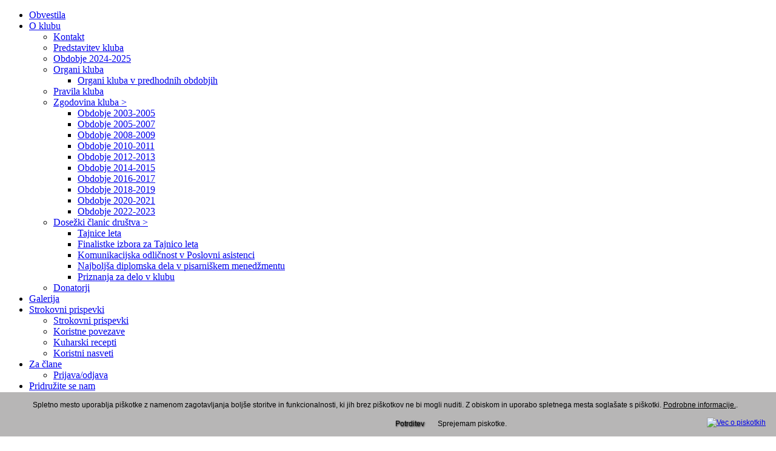

--- FILE ---
content_type: text/html; charset=utf-8
request_url: https://www.klub-tajnic-mb.si/strokovni-prispevki/recepti
body_size: 42107
content:
<!DOCTYPE html>
<html dir="ltr" lang="sl-si">
<head>
  <!-- Google tag (gtag.js) -->
<script async src="https://www.googletagmanager.com/gtag/js?id=G-E8EWNC6WML"></script>
<script>
  window.dataLayer = window.dataLayer || [];
  function gtag(){dataLayer.push(arguments);}
  gtag('js', new Date());

  gtag('config', 'G-E8EWNC6WML');
</script>
  
    <base href="https://www.klub-tajnic-mb.si/strokovni-prispevki/recepti" />
	<meta http-equiv="content-type" content="text/html; charset=utf-8" />
	<meta name="keywords" content="Strokovni klub poslovnih sekretark in tajnic Maribor" />
	<meta name="author" content="Super User" />
	<meta name="description" content="Strokovni klub poslovnih sekretark in tajnic Maribor" />
	<meta name="generator" content="Joomla! - Open Source Content Management" />
	<title>Kuharski recepti</title>
	<link href="/templates/klub_tajnic_mb3/favicon.ico" rel="shortcut icon" type="image/vnd.microsoft.icon" />
	<link href="https://www.klub-tajnic-mb.si/component/search/?Itemid=170&amp;format=opensearch" rel="search" title="Iskanje Strokovni klub poslovnih sekretark in tajnic Maribor" type="application/opensearchdescription+xml" />
	<link href="/plugins/system/jcemediabox/css/jcemediabox.min.css?bd5fa931fc61dabd341f2a70f2f5159f" rel="stylesheet" type="text/css" />
	<style type="text/css">

 .cloaked_email span:before { content: attr(data-ep-abda7); } .cloaked_email span:after { content: attr(data-ep-bed88); } 

	</style>
	<script type="application/json" class="joomla-script-options new">{"csrf.token":"b1be00ab6efc1b2210c2ade88eb4ffca","system.paths":{"root":"","base":""}}</script>
	<script src="/media/jui/js/jquery.min.js?db2946f3c3b9238430fb6c265a385a90" type="text/javascript"></script>
	<script src="/media/jui/js/jquery-noconflict.js?db2946f3c3b9238430fb6c265a385a90" type="text/javascript"></script>
	<script src="/media/jui/js/jquery-migrate.min.js?db2946f3c3b9238430fb6c265a385a90" type="text/javascript"></script>
	<script src="/plugins/system/jcemediabox/js/jcemediabox.min.js?921232c6666cfda2efb7aeec0125543f" type="text/javascript"></script>
	<script src="/media/system/js/mootools-core.js?db2946f3c3b9238430fb6c265a385a90" type="text/javascript"></script>
	<script src="/media/system/js/core.js?db2946f3c3b9238430fb6c265a385a90" type="text/javascript"></script>
	<script src="/media/system/js/mootools-more.js?db2946f3c3b9238430fb6c265a385a90" type="text/javascript"></script>
	<script type="text/javascript">
jQuery(document).ready(function(){WFMediaBox.init({"base":"\/","theme":"standard","mediafallback":0,"mediaselector":"audio,video","width":"","height":"","lightbox":0,"shadowbox":0,"icons":1,"overlay":1,"overlay_opacity":0.8000000000000000444089209850062616169452667236328125,"overlay_color":"#000000","transition_speed":500,"close":2,"scrolling":"fixed","labels":{"close":"Close","next":"Next","previous":"Previous","cancel":"Cancel","numbers":"{{numbers}}","numbers_count":"{{current}} of {{total}}"}});});
 var emailProtector=emailProtector||{};emailProtector.addCloakedMailto=function(g,l){var h=document.querySelectorAll("."+g);for(i=0;i<h.length;i++){var b=h[i],k=b.getElementsByTagName("span"),e="",c="";b.className=b.className.replace(" "+g,"");for(var f=0;f<k.length;f++)for(var d=k[f].attributes,a=0;a<d.length;a++)0===d[a].nodeName.toLowerCase().indexOf("data-ep-abda7")&&(e+=d[a].value),0===d[a].nodeName.toLowerCase().indexOf("data-ep-bed88")&&(c=d[a].value+c);if(!c)break;b.innerHTML=e+c;if(!l)break;b.parentNode.href="mailto:"+e+c}}; 

	</script>

    <link rel="stylesheet" href="/templates/system/css/system.css" />
    <link rel="stylesheet" href="/templates/system/css/general.css" />

    <!-- Created by Artisteer v4.1.0.59861 -->
    
    
    <meta name="viewport" content="initial-scale = 1.0, maximum-scale = 1.0, user-scalable = no, width = device-width">

    <!--[if lt IE 9]><script src="https://html5shiv.googlecode.com/svn/trunk/html5.js"></script><![endif]-->
    <link rel="stylesheet" href="/templates/klub_tajnic_mb3/css/template.css" media="screen">
    <!--[if lte IE 7]><link rel="stylesheet" href="/templates/klub_tajnic_mb3/css/template.ie7.css" media="screen" /><![endif]-->
    <link rel="stylesheet" href="/templates/klub_tajnic_mb3/css/template.responsive.css" media="all">


    <script>if ('undefined' != typeof jQuery) document._artxJQueryBackup = jQuery;</script>
    <script src="/templates/klub_tajnic_mb3/jquery.js"></script>
    <script>jQuery.noConflict();</script>

    <script src="/templates/klub_tajnic_mb3/script.js"></script>
        <script>if (document._artxJQueryBackup) jQuery = document._artxJQueryBackup;</script>
    <script src="/templates/klub_tajnic_mb3/script.responsive.js"></script>

  
<style type="text/css">
                div#cookieMessageContainer{
                    font: 12px/16px Arial,Verdana,Helvetica,sans-serif;
					position:fixed;
                    z-index:999999;
                    bottom:0;
					right:0;
                    margin:0 auto;
					padding: 5px;
                }
                #cookieMessageText p,.accept{font: 12px/16px Helvetica,Arial,Verdana,sans-serif;margin:0;padding:0 0 6px;text-align:center;vertical-align:middle}
				.accept label{vertical-align:middle}
				#cookieMessageContainer table,#cookieMessageContainer tr,#cookieMessageContainer td{margin:0;padding:0;vertical-align:middle;border:0;background:none}
                #cookieMessageAgreementForm{margin:0 0 0 10px}
                #cookieMessageInformationIcon{margin:0 10px 0 0;height:29px}
                #continue_button{vertical-align:middle;cursor:pointer;margin:0 0 0 10px}
                #info_icon{vertical-align:middle;margin:5px 0 0}
                #buttonbarContainer{height:29px;margin:0 0 -10px}
				input#AcceptCookies{margin:0 10px;vertical-align:middle}
				#cookieMessageContainer .cookie_button{background: url(https://www.klub-tajnic-mb.si/plugins/system/EUCookieDirectiveLite/EUCookieDirectiveLite/images/continue_button.png);text-shadow: #000 0.1em 0.1em 0.2em; color: #000; padding: 5px 12px;height: 14px;float: right;}
				.accept {float: right;padding: 5px 6px 4px 10px;}
            </style>
</head>
<body>

<div id="art-main">
<header class="art-header">

    <div class="art-shapes">
<div class="art-object1345651142" data-left="64.92%"></div>
<div class="art-object1216720866" data-left="25.73%"></div>

            </div>

<div class="art-positioncontrol art-positioncontrol-263055655" id="header3" data-left="100%">
</div>



<nav class="art-nav">
    
<ul class="art-hmenu"><li class="item-101"><a href="/">Obvestila</a></li><li class="item-102 deeper parent"><a href="/o-klubu">O klubu</a><ul><li class="item-151"><a href="/o-klubu/kontakt">Kontakt</a></li><li class="item-147"><a href="/o-klubu/predstavitev-kluba">Predstavitev kluba</a></li><li class="item-280"><a href="/o-klubu/obdobje-2024-2025">Obdobje 2024-2025</a></li><li class="item-148 deeper parent"><a href="/o-klubu/organi-kluba">Organi kluba</a><ul><li class="item-158"><a href="/o-klubu/organi-kluba/organi-kluba-v-predhodnih-obdobjih">Organi kluba v predhodnih obdobjih</a></li></ul></li><li class="item-149"><a href="/images/dokumenti/Pravila_kluba.pdf" target="_blank">Pravila kluba</a></li><li class="item-152 deeper parent"><a href="/o-klubu/zgodovina-kluba">Zgodovina kluba &gt;</a><ul><li class="item-153"><a href="/o-klubu/zgodovina-kluba/obdobje-2003-2005">Obdobje 2003-2005</a></li><li class="item-154"><a href="/o-klubu/zgodovina-kluba/obdobje-2005-2007">Obdobje 2005-2007</a></li><li class="item-155"><a href="/o-klubu/zgodovina-kluba/obdobje-2007-2009">Obdobje 2008-2009</a></li><li class="item-156"><a href="/o-klubu/zgodovina-kluba/obdobje-2009-2012">Obdobje 2010-2011</a></li><li class="item-157"><a href="/o-klubu/zgodovina-kluba/obdobje-2012-2014">Obdobje 2012-2013</a></li><li class="item-196"><a href="/o-klubu/zgodovina-kluba/obdobje-2014-2016">Obdobje 2014-2015</a></li><li class="item-257"><a href="/o-klubu/zgodovina-kluba/obdobje-2016-2018">Obdobje 2016-2017</a></li><li class="item-272"><a href="/o-klubu/zgodovina-kluba/obdobje-2018-2020">Obdobje 2018-2019</a></li><li class="item-279"><a href="/o-klubu/zgodovina-kluba/obdobje-2020-2022">Obdobje 2020-2021</a></li><li class="item-278"><a href="/o-klubu/zgodovina-kluba/obdobje-2022-2024">Obdobje 2022-2023</a></li></ul></li><li class="item-159 deeper parent"><a href="/o-klubu/dosezki-clanic-drustva">Dosežki članic društva &gt;</a><ul><li class="item-160"><a href="/o-klubu/dosezki-clanic-drustva/tajnice-leta">Tajnice leta</a></li><li class="item-177"><a href="/o-klubu/dosezki-clanic-drustva/finalistke-izbora-za-tajnico-leta">Finalistke izbora za Tajnico leta</a></li><li class="item-178"><a href="/o-klubu/dosezki-clanic-drustva/komunikacijska-odlicnost-v-poslovni-asistenci">Komunikacijska odličnost v Poslovni asistenci</a></li><li class="item-179"><a href="/o-klubu/dosezki-clanic-drustva/najboljsa-diplomska-dela-v-pisarniskem-menedzmentu">Najboljša diplomska dela v pisarniškem menedžmentu</a></li><li class="item-175"><a href="/o-klubu/dosezki-clanic-drustva/priznanja-za-delo-v-klubu">Priznanja za delo v klubu</a></li></ul></li><li class="item-150"><a href="/o-klubu/donatorji">Donatorji</a></li></ul></li><li class="item-103"><a href="/galerija">Galerija</a></li><li class="item-104 active deeper parent"><a class=" active" href="/strokovni-prispevki">Strokovni prispevki</a><ul><li class="item-172"><a href="/strokovni-prispevki/strokovni-prispevki">Strokovni prispevki</a></li><li class="item-105"><a href="/strokovni-prispevki/povezave">Koristne povezave</a></li><li class="item-170 current active"><a class=" active" href="/strokovni-prispevki/recepti">Kuharski recepti</a></li><li class="item-176"><a href="/strokovni-prispevki/koristni-nasveti">Koristni nasveti</a></li></ul></li><li class="item-166 deeper parent"><a href="/za-clane">Za člane</a><ul><li class="item-167"><a href="/za-clane/prijava">Prijava/odjava</a></li></ul></li><li class="item-146"><a href="/pridruzite-se-nam">Pridružite se nam</a></li></ul> 
    </nav>

                    
</header>
<div class="art-sheet clearfix">
            <div class="art-layout-wrapper">
                <div class="art-content-layout">
                    <div class="art-content-layout-row">
                                                <div class="art-layout-cell art-content">
<article class="art-post art-messages"><div class="art-postcontent clearfix"><div id="system-message-container">
	</div>
</div></article><div class="item-page"><article class="art-post"><h2 class="art-postheader">Kuharski recepti</h2><div class="art-postcontent clearfix"><div class="art-article"><p>Tukaj so zbrani recepti naših članic. Če imate še kak dober recept ali koristen nasvet, ga pošljite in ga bomo objavili.</p> </div></div></article></div><div class="art-content-layout"><div class="art-content-layout-row"><div class="art-layout-cell" style="width: 100%;">
<table class="easyfolderlisting" style="width:100%; border-collapse:separate; border-spacing:1px; background-color:#cdcdcd; text-align:left;">
	<tr style="background-color:#e6eeee;">
		<th style="border: 1px solid #FFFFFF; padding: 4px;">Ime datoteke</th>
				<th style="border: 1px solid #FFFFFF; padding: 4px;">Velikost</th>
						<th style="border: 1px solid #FFFFFF; padding: 4px;">Datum</th>
			</tr>
		<tr style="background-color:#f0f0f6;">
		<td style="padding:1px;">
		<img src="https://www.klub-tajnic-mb.si/media/mod_easyfolderlisting/icons/page_white_word.png" alt="A Microsoft Word file" /> <a target="_blank" href="https://www.klub-tajnic-mb.si/images/kuharski_recepti/Belokranjska_pogaca.doc">Belokranjska_pogaca</a>		</td>
				<td style="padding:1px;">475.5 KB</td>
				<td style="padding:1px;">2014-02-26</td>
			</tr>
		<tr style="background-color:#ffffff;">
		<td style="padding:1px;">
		<img src="https://www.klub-tajnic-mb.si/media/mod_easyfolderlisting/icons/page_white_word.png" alt="A Microsoft Word file" /> <a target="_blank" href="https://www.klub-tajnic-mb.si/images/kuharski_recepti/Biskvit_za_rulado_ali_torto.docx">Biskvit_za_rulado_ali_torto</a>		</td>
				<td style="padding:1px;">12.86 KB</td>
				<td style="padding:1px;">2014-02-26</td>
			</tr>
		<tr style="background-color:#f0f0f6;">
		<td style="padding:1px;">
		<img src="https://www.klub-tajnic-mb.si/media/mod_easyfolderlisting/icons/page_white_word.png" alt="A Microsoft Word file" /> <a target="_blank" href="https://www.klub-tajnic-mb.si/images/kuharski_recepti/Bograc.doc">Bograc</a>		</td>
				<td style="padding:1px;">22.5 KB</td>
				<td style="padding:1px;">2014-02-26</td>
			</tr>
		<tr style="background-color:#ffffff;">
		<td style="padding:1px;">
		<img src="https://www.klub-tajnic-mb.si/media/mod_easyfolderlisting/icons/page_white_word.png" alt="A Microsoft Word file" /> <a target="_blank" href="https://www.klub-tajnic-mb.si/images/kuharski_recepti/Crna_torta.doc">Crna_torta</a>		</td>
				<td style="padding:1px;">100.5 KB</td>
				<td style="padding:1px;">2014-02-26</td>
			</tr>
		<tr style="background-color:#f0f0f6;">
		<td style="padding:1px;">
		<img src="https://www.klub-tajnic-mb.si/media/mod_easyfolderlisting/icons/page_white_word.png" alt="A Microsoft Word file" /> <a target="_blank" href="https://www.klub-tajnic-mb.si/images/kuharski_recepti/Dunajski_valovi.docx">Dunajski_valovi</a>		</td>
				<td style="padding:1px;">14.62 KB</td>
				<td style="padding:1px;">2014-02-26</td>
			</tr>
		<tr style="background-color:#ffffff;">
		<td style="padding:1px;">
		<img src="https://www.klub-tajnic-mb.si/media/mod_easyfolderlisting/icons/page_white_word.png" alt="A Microsoft Word file" /> <a target="_blank" href="https://www.klub-tajnic-mb.si/images/kuharski_recepti/Gurmanski_piscanec.doc">Gurmanski_piscanec</a>		</td>
				<td style="padding:1px;">24 KB</td>
				<td style="padding:1px;">2014-02-26</td>
			</tr>
		<tr style="background-color:#f0f0f6;">
		<td style="padding:1px;">
		<img src="https://www.klub-tajnic-mb.si/media/mod_easyfolderlisting/icons/page_white_word.png" alt="A Microsoft Word file" /> <a target="_blank" href="https://www.klub-tajnic-mb.si/images/kuharski_recepti/Jagnjecji_golaz_s_kislim_zeljem.doc">Jagnjecji_golaz_s_kislim_zeljem</a>		</td>
				<td style="padding:1px;">52.5 KB</td>
				<td style="padding:1px;">2014-02-26</td>
			</tr>
		<tr style="background-color:#ffffff;">
		<td style="padding:1px;">
		<img src="https://www.klub-tajnic-mb.si/media/mod_easyfolderlisting/icons/page_white_word.png" alt="A Microsoft Word file" /> <a target="_blank" href="https://www.klub-tajnic-mb.si/images/kuharski_recepti/KOKOSOVI_HLEBCKI.doc">KOKOSOVI_HLEBCKI</a>		</td>
				<td style="padding:1px;">19 KB</td>
				<td style="padding:1px;">2014-02-26</td>
			</tr>
		<tr style="background-color:#f0f0f6;">
		<td style="padding:1px;">
		<img src="https://www.klub-tajnic-mb.si/media/mod_easyfolderlisting/icons/page_white_word.png" alt="A Microsoft Word file" /> <a target="_blank" href="https://www.klub-tajnic-mb.si/images/kuharski_recepti/KORENCKOVA_TORTA.doc">KORENCKOVA_TORTA</a>		</td>
				<td style="padding:1px;">63 KB</td>
				<td style="padding:1px;">2014-02-26</td>
			</tr>
		<tr style="background-color:#ffffff;">
		<td style="padding:1px;">
		<img src="https://www.klub-tajnic-mb.si/media/mod_easyfolderlisting/icons/page_white_acrobat.png" alt="An Adobe Acrobat file" /> <a target="_blank" href="https://www.klub-tajnic-mb.si/images/kuharski_recepti/Kuhinja_zdravega_sodelovanja.pdf">Kuhinja_zdravega_sodelovanja</a>		</td>
				<td style="padding:1px;">2.77 MB</td>
				<td style="padding:1px;">2014-02-26</td>
			</tr>
		<tr style="background-color:#f0f0f6;">
		<td style="padding:1px;">
		<img src="https://www.klub-tajnic-mb.si/media/mod_easyfolderlisting/icons/page_white_acrobat.png" alt="An Adobe Acrobat file" /> <a target="_blank" href="https://www.klub-tajnic-mb.si/images/kuharski_recepti/Lekova-knjiga-receptov-60-letnica-izdaja-v-2007.pdf">Lekova-knjiga-receptov-60-letnica-izdaja-v-2007</a>		</td>
				<td style="padding:1px;">3.05 MB</td>
				<td style="padding:1px;">2014-02-26</td>
			</tr>
		<tr style="background-color:#ffffff;">
		<td style="padding:1px;">
		<img src="https://www.klub-tajnic-mb.si/media/mod_easyfolderlisting/icons/page_white_word.png" alt="A Microsoft Word file" /> <a target="_blank" href="https://www.klub-tajnic-mb.si/images/kuharski_recepti/MUNCH_MALOW_KOCKE.doc">MUNCH_MALOW_KOCKE</a>		</td>
				<td style="padding:1px;">19.5 KB</td>
				<td style="padding:1px;">2014-02-26</td>
			</tr>
		<tr style="background-color:#f0f0f6;">
		<td style="padding:1px;">
		<img src="https://www.klub-tajnic-mb.si/media/mod_easyfolderlisting/icons/page_white_word.png" alt="A Microsoft Word file" /> <a target="_blank" href="https://www.klub-tajnic-mb.si/images/kuharski_recepti/Marmelada_za_ODPORNOST.doc">Marmelada_za_ODPORNOST</a>		</td>
				<td style="padding:1px;">21.5 KB</td>
				<td style="padding:1px;">2014-02-26</td>
			</tr>
		<tr style="background-color:#ffffff;">
		<td style="padding:1px;">
		<img src="https://www.klub-tajnic-mb.si/media/mod_easyfolderlisting/icons/page_white_acrobat.png" alt="An Adobe Acrobat file" /> <a target="_blank" href="https://www.klub-tajnic-mb.si/images/kuharski_recepti/Marmelada_za_odpornost.pdf">Marmelada_za_odpornost</a>		</td>
				<td style="padding:1px;">34.22 KB</td>
				<td style="padding:1px;">2014-02-26</td>
			</tr>
		<tr style="background-color:#f0f0f6;">
		<td style="padding:1px;">
		<img src="https://www.klub-tajnic-mb.si/media/mod_easyfolderlisting/icons/page_white_word.png" alt="A Microsoft Word file" /> <a target="_blank" href="https://www.klub-tajnic-mb.si/images/kuharski_recepti/Martinova_pojedina.doc">Martinova_pojedina</a>		</td>
				<td style="padding:1px;">28 KB</td>
				<td style="padding:1px;">2014-02-26</td>
			</tr>
		<tr style="background-color:#ffffff;">
		<td style="padding:1px;">
		<img src="https://www.klub-tajnic-mb.si/media/mod_easyfolderlisting/icons/page_white_word.png" alt="A Microsoft Word file" /> <a target="_blank" href="https://www.klub-tajnic-mb.si/images/kuharski_recepti/Miklavzevi_pikantni_medeni_piskoti.doc">Miklavzevi_pikantni_medeni_piskoti</a>		</td>
				<td style="padding:1px;">114 KB</td>
				<td style="padding:1px;">2014-02-26</td>
			</tr>
		<tr style="background-color:#f0f0f6;">
		<td style="padding:1px;">
		<img src="https://www.klub-tajnic-mb.si/media/mod_easyfolderlisting/icons/page_white_acrobat.png" alt="An Adobe Acrobat file" /> <a target="_blank" href="https://www.klub-tajnic-mb.si/images/kuharski_recepti/Moje_najboljse_pecivo.PDF">Moje_najboljse_pecivo</a>		</td>
				<td style="padding:1px;">9.67 MB</td>
				<td style="padding:1px;">2014-02-26</td>
			</tr>
		<tr style="background-color:#ffffff;">
		<td style="padding:1px;">
		<img src="https://www.klub-tajnic-mb.si/media/mod_easyfolderlisting/icons/page_white_word.png" alt="A Microsoft Word file" /> <a target="_blank" href="https://www.klub-tajnic-mb.si/images/kuharski_recepti/Njoki_v_omaki_z_gorgonzolo.doc">Njoki_v_omaki_z_gorgonzolo</a>		</td>
				<td style="padding:1px;">86.5 KB</td>
				<td style="padding:1px;">2014-02-26</td>
			</tr>
		<tr style="background-color:#f0f0f6;">
		<td style="padding:1px;">
		<img src="https://www.klub-tajnic-mb.si/media/mod_easyfolderlisting/icons/page_white_word.png" alt="A Microsoft Word file" /> <a target="_blank" href="https://www.klub-tajnic-mb.si/images/kuharski_recepti/OBLIKOVANO_TESTO.doc">OBLIKOVANO_TESTO</a>		</td>
				<td style="padding:1px;">34 KB</td>
				<td style="padding:1px;">2014-02-26</td>
			</tr>
		<tr style="background-color:#ffffff;">
		<td style="padding:1px;">
		<img src="https://www.klub-tajnic-mb.si/media/mod_easyfolderlisting/icons/page_white_word.png" alt="A Microsoft Word file" /> <a target="_blank" href="https://www.klub-tajnic-mb.si/images/kuharski_recepti/OREHOVA_Rulada_S_SMETANO.doc">OREHOVA_Rulada_S_SMETANO</a>		</td>
				<td style="padding:1px;">27.5 KB</td>
				<td style="padding:1px;">2014-02-26</td>
			</tr>
		<tr style="background-color:#f0f0f6;">
		<td style="padding:1px;">
		<img src="https://www.klub-tajnic-mb.si/media/mod_easyfolderlisting/icons/page_white_word.png" alt="A Microsoft Word file" /> <a target="_blank" href="https://www.klub-tajnic-mb.si/images/kuharski_recepti/OREHOVO_OLJE.doc">OREHOVO_OLJE</a>		</td>
				<td style="padding:1px;">49.5 KB</td>
				<td style="padding:1px;">2014-02-26</td>
			</tr>
		<tr style="background-color:#ffffff;">
		<td style="padding:1px;">
		<img src="https://www.klub-tajnic-mb.si/media/mod_easyfolderlisting/icons/page_white_word.png" alt="A Microsoft Word file" /> <a target="_blank" href="https://www.klub-tajnic-mb.si/images/kuharski_recepti/PALACINKE.doc">PALACINKE</a>		</td>
				<td style="padding:1px;">150.5 KB</td>
				<td style="padding:1px;">2014-02-26</td>
			</tr>
		<tr style="background-color:#f0f0f6;">
		<td style="padding:1px;">
		<img src="https://www.klub-tajnic-mb.si/media/mod_easyfolderlisting/icons/page_white_word.png" alt="A Microsoft Word file" /> <a target="_blank" href="https://www.klub-tajnic-mb.si/images/kuharski_recepti/PANNA_COTE.doc">PANNA_COTE</a>		</td>
				<td style="padding:1px;">27.5 KB</td>
				<td style="padding:1px;">2014-02-26</td>
			</tr>
		<tr style="background-color:#ffffff;">
		<td style="padding:1px;">
		<img src="https://www.klub-tajnic-mb.si/media/mod_easyfolderlisting/icons/page_white_word.png" alt="A Microsoft Word file" /> <a target="_blank" href="https://www.klub-tajnic-mb.si/images/kuharski_recepti/PARMEZANOVI_ZLICNIKI.doc">PARMEZANOVI_ZLICNIKI</a>		</td>
				<td style="padding:1px;">22.5 KB</td>
				<td style="padding:1px;">2014-02-26</td>
			</tr>
		<tr style="background-color:#f0f0f6;">
		<td style="padding:1px;">
		<img src="https://www.klub-tajnic-mb.si/media/mod_easyfolderlisting/icons/page_white_word.png" alt="A Microsoft Word file" /> <a target="_blank" href="https://www.klub-tajnic-mb.si/images/kuharski_recepti/Piscancje_bombice_s_sezamom_in_sirom.doc">Piscancje_bombice_s_sezamom_in_sirom</a>		</td>
				<td style="padding:1px;">104 KB</td>
				<td style="padding:1px;">2014-02-26</td>
			</tr>
		<tr style="background-color:#ffffff;">
		<td style="padding:1px;">
		<img src="https://www.klub-tajnic-mb.si/media/mod_easyfolderlisting/icons/page_white_word.png" alt="A Microsoft Word file" /> <a target="_blank" href="https://www.klub-tajnic-mb.si/images/kuharski_recepti/Piskoti-super_zbirka_receptov.doc">Piskoti-super_zbirka_receptov</a>		</td>
				<td style="padding:1px;">3.52 MB</td>
				<td style="padding:1px;">2014-02-26</td>
			</tr>
		<tr style="background-color:#f0f0f6;">
		<td style="padding:1px;">
		<img src="https://www.klub-tajnic-mb.si/media/mod_easyfolderlisting/icons/page_white_word.png" alt="A Microsoft Word file" /> <a target="_blank" href="https://www.klub-tajnic-mb.si/images/kuharski_recepti/Pomarancna_strnjenka.doc">Pomarancna_strnjenka</a>		</td>
				<td style="padding:1px;">56.5 KB</td>
				<td style="padding:1px;">2014-02-26</td>
			</tr>
		<tr style="background-color:#ffffff;">
		<td style="padding:1px;">
		<img src="https://www.klub-tajnic-mb.si/media/mod_easyfolderlisting/icons/page_white_acrobat.png" alt="An Adobe Acrobat file" /> <a target="_blank" href="https://www.klub-tajnic-mb.si/images/kuharski_recepti/Porocne_dobrote.pdf">Porocne_dobrote</a>		</td>
				<td style="padding:1px;">2.96 MB</td>
				<td style="padding:1px;">2014-02-26</td>
			</tr>
		<tr style="background-color:#f0f0f6;">
		<td style="padding:1px;">
		<img src="https://www.klub-tajnic-mb.si/media/mod_easyfolderlisting/icons/page_white_word.png" alt="A Microsoft Word file" /> <a target="_blank" href="https://www.klub-tajnic-mb.si/images/kuharski_recepti/RAZPOKANI_PISKOTI.doc">RAZPOKANI_PISKOTI</a>		</td>
				<td style="padding:1px;">20 KB</td>
				<td style="padding:1px;">2014-02-26</td>
			</tr>
		<tr style="background-color:#ffffff;">
		<td style="padding:1px;">
		<img src="https://www.klub-tajnic-mb.si/media/mod_easyfolderlisting/icons/page_white_word.png" alt="A Microsoft Word file" /> <a target="_blank" href="https://www.klub-tajnic-mb.si/images/kuharski_recepti/Rafaelo.doc">Rafaelo</a>		</td>
				<td style="padding:1px;">107 KB</td>
				<td style="padding:1px;">2014-02-26</td>
			</tr>
		<tr style="background-color:#f0f0f6;">
		<td style="padding:1px;">
		<img src="https://www.klub-tajnic-mb.si/media/mod_easyfolderlisting/icons/page_white_word.png" alt="A Microsoft Word file" /> <a target="_blank" href="https://www.klub-tajnic-mb.si/images/kuharski_recepti/Recept_za_potice.doc">Recept_za_potice</a>		</td>
				<td style="padding:1px;">28 KB</td>
				<td style="padding:1px;">2014-02-26</td>
			</tr>
		<tr style="background-color:#ffffff;">
		<td style="padding:1px;">
		<img src="https://www.klub-tajnic-mb.si/media/mod_easyfolderlisting/icons/page_white_acrobat.png" alt="An Adobe Acrobat file" /> <a target="_blank" href="https://www.klub-tajnic-mb.si/images/kuharski_recepti/Recepti_iz_Prekmurja.pdf">Recepti_iz_Prekmurja</a>		</td>
				<td style="padding:1px;">4.01 MB</td>
				<td style="padding:1px;">2014-02-26</td>
			</tr>
		<tr style="background-color:#f0f0f6;">
		<td style="padding:1px;">
		<img src="https://www.klub-tajnic-mb.si/media/mod_easyfolderlisting/icons/page_white_acrobat.png" alt="An Adobe Acrobat file" /> <a target="_blank" href="https://www.klub-tajnic-mb.si/images/kuharski_recepti/Recepti_za_kuho_Balkan.pdf">Recepti_za_kuho_Balkan</a>		</td>
				<td style="padding:1px;">727.89 KB</td>
				<td style="padding:1px;">2014-02-26</td>
			</tr>
		<tr style="background-color:#ffffff;">
		<td style="padding:1px;">
		<img src="https://www.klub-tajnic-mb.si/media/mod_easyfolderlisting/icons/page_white_acrobat.png" alt="An Adobe Acrobat file" /> <a target="_blank" href="https://www.klub-tajnic-mb.si/images/kuharski_recepti/Recepti_za_pripravo_spargljev_2009.pdf">Recepti_za_pripravo_spargljev_2009</a>		</td>
				<td style="padding:1px;">1.19 MB</td>
				<td style="padding:1px;">2014-02-26</td>
			</tr>
		<tr style="background-color:#f0f0f6;">
		<td style="padding:1px;">
		<img src="https://www.klub-tajnic-mb.si/media/mod_easyfolderlisting/icons/page_white_word.png" alt="A Microsoft Word file" /> <a target="_blank" href="https://www.klub-tajnic-mb.si/images/kuharski_recepti/SADNA_TORTA.doc">SADNA_TORTA</a>		</td>
				<td style="padding:1px;">26.5 KB</td>
				<td style="padding:1px;">2014-02-26</td>
			</tr>
		<tr style="background-color:#ffffff;">
		<td style="padding:1px;">
		<img src="https://www.klub-tajnic-mb.si/media/mod_easyfolderlisting/icons/page_white_word.png" alt="A Microsoft Word file" /> <a target="_blank" href="https://www.klub-tajnic-mb.si/images/kuharski_recepti/SADNO_PECIVO.doc">SADNO_PECIVO</a>		</td>
				<td style="padding:1px;">20.5 KB</td>
				<td style="padding:1px;">2014-02-26</td>
			</tr>
		<tr style="background-color:#f0f0f6;">
		<td style="padding:1px;">
		<img src="https://www.klub-tajnic-mb.si/media/mod_easyfolderlisting/icons/page_white_acrobat.png" alt="An Adobe Acrobat file" /> <a target="_blank" href="https://www.klub-tajnic-mb.si/images/kuharski_recepti/Sadni_recepti.pdf">Sadni_recepti</a>		</td>
				<td style="padding:1px;">496.98 KB</td>
				<td style="padding:1px;">2014-02-26</td>
			</tr>
		<tr style="background-color:#ffffff;">
		<td style="padding:1px;">
		<img src="https://www.klub-tajnic-mb.si/media/mod_easyfolderlisting/icons/page_white_word.png" alt="A Microsoft Word file" /> <a target="_blank" href="https://www.klub-tajnic-mb.si/images/kuharski_recepti/Sarajevska_baklava.doc">Sarajevska_baklava</a>		</td>
				<td style="padding:1px;">21.5 KB</td>
				<td style="padding:1px;">2014-02-26</td>
			</tr>
		<tr style="background-color:#f0f0f6;">
		<td style="padding:1px;">
		<img src="https://www.klub-tajnic-mb.si/media/mod_easyfolderlisting/icons/page_white_word.png" alt="A Microsoft Word file" /> <a target="_blank" href="https://www.klub-tajnic-mb.si/images/kuharski_recepti/Skutin_biskvit_in_kasatov.doc">Skutin_biskvit_in_kasatov</a>		</td>
				<td style="padding:1px;">28.5 KB</td>
				<td style="padding:1px;">2014-02-26</td>
			</tr>
		<tr style="background-color:#ffffff;">
		<td style="padding:1px;">
		<img src="https://www.klub-tajnic-mb.si/media/mod_easyfolderlisting/icons/page_white_word.png" alt="A Microsoft Word file" /> <a target="_blank" href="https://www.klub-tajnic-mb.si/images/kuharski_recepti/TORTA_KOSTANJEVA_MOSKVICKA.doc">TORTA_KOSTANJEVA_MOSKVICKA</a>		</td>
				<td style="padding:1px;">23 KB</td>
				<td style="padding:1px;">2014-02-26</td>
			</tr>
		<tr style="background-color:#f0f0f6;">
		<td style="padding:1px;">
		<img src="https://www.klub-tajnic-mb.si/media/mod_easyfolderlisting/icons/page_white_word.png" alt="A Microsoft Word file" /> <a target="_blank" href="https://www.klub-tajnic-mb.si/images/kuharski_recepti/TORTA_s_sadjem.doc">TORTA_s_sadjem</a>		</td>
				<td style="padding:1px;">22.5 KB</td>
				<td style="padding:1px;">2014-02-26</td>
			</tr>
		<tr style="background-color:#ffffff;">
		<td style="padding:1px;">
		<img src="https://www.klub-tajnic-mb.si/media/mod_easyfolderlisting/icons/page_white_word.png" alt="A Microsoft Word file" /> <a target="_blank" href="https://www.klub-tajnic-mb.si/images/kuharski_recepti/Triki_s_soljo_v_kulinariki.doc">Triki_s_soljo_v_kulinariki</a>		</td>
				<td style="padding:1px;">28 KB</td>
				<td style="padding:1px;">2014-02-26</td>
			</tr>
		<tr style="background-color:#f0f0f6;">
		<td style="padding:1px;">
		<img src="https://www.klub-tajnic-mb.si/media/mod_easyfolderlisting/icons/page_white_word.png" alt="A Microsoft Word file" /> <a target="_blank" href="https://www.klub-tajnic-mb.si/images/kuharski_recepti/borovnicevec.doc">borovnicevec</a>		</td>
				<td style="padding:1px;">27 KB</td>
				<td style="padding:1px;">2014-02-26</td>
			</tr>
		<tr style="background-color:#ffffff;">
		<td style="padding:1px;">
		<img src="https://www.klub-tajnic-mb.si/media/mod_easyfolderlisting/icons/page_white_word.png" alt="A Microsoft Word file" /> <a target="_blank" href="https://www.klub-tajnic-mb.si/images/kuharski_recepti/bosanska_kuhinja.doc">bosanska_kuhinja</a>		</td>
				<td style="padding:1px;">602 KB</td>
				<td style="padding:1px;">2014-02-26</td>
			</tr>
		<tr style="background-color:#f0f0f6;">
		<td style="padding:1px;">
		<img src="https://www.klub-tajnic-mb.si/media/mod_easyfolderlisting/icons/page_white_word.png" alt="A Microsoft Word file" /> <a target="_blank" href="https://www.klub-tajnic-mb.si/images/kuharski_recepti/burek.doc">burek</a>		</td>
				<td style="padding:1px;">231 KB</td>
				<td style="padding:1px;">2014-02-26</td>
			</tr>
		<tr style="background-color:#ffffff;">
		<td style="padding:1px;">
		<img src="https://www.klub-tajnic-mb.si/media/mod_easyfolderlisting/icons/page_white_word.png" alt="A Microsoft Word file" /> <a target="_blank" href="https://www.klub-tajnic-mb.si/images/kuharski_recepti/calafat.doc">calafat</a>		</td>
				<td style="padding:1px;">212.5 KB</td>
				<td style="padding:1px;">2014-02-26</td>
			</tr>
		<tr style="background-color:#f0f0f6;">
		<td style="padding:1px;">
		<img src="https://www.klub-tajnic-mb.si/media/mod_easyfolderlisting/icons/page_white.png" alt="A file of unknown type" /> <a target="_blank" href="https://www.klub-tajnic-mb.si/images/kuharski_recepti/chicos.pps">chicos</a>		</td>
				<td style="padding:1px;">1.71 MB</td>
				<td style="padding:1px;">2014-02-26</td>
			</tr>
		<tr style="background-color:#ffffff;">
		<td style="padding:1px;">
		<img src="https://www.klub-tajnic-mb.si/media/mod_easyfolderlisting/icons/page_white_word.png" alt="A Microsoft Word file" /> <a target="_blank" href="https://www.klub-tajnic-mb.si/images/kuharski_recepti/kotlicek.doc">kotlicek</a>		</td>
				<td style="padding:1px;">95 KB</td>
				<td style="padding:1px;">2014-02-26</td>
			</tr>
		<tr style="background-color:#f0f0f6;">
		<td style="padding:1px;">
		<img src="https://www.klub-tajnic-mb.si/media/mod_easyfolderlisting/icons/page_white_word.png" alt="A Microsoft Word file" /> <a target="_blank" href="https://www.klub-tajnic-mb.si/images/kuharski_recepti/orehova_torta.doc">orehova_torta</a>		</td>
				<td style="padding:1px;">23 KB</td>
				<td style="padding:1px;">2014-02-26</td>
			</tr>
		<tr style="background-color:#ffffff;">
		<td style="padding:1px;">
		<img src="https://www.klub-tajnic-mb.si/media/mod_easyfolderlisting/icons/page_white_word.png" alt="A Microsoft Word file" /> <a target="_blank" href="https://www.klub-tajnic-mb.si/images/kuharski_recepti/pasulj-prebranac.doc">pasulj-prebranac</a>		</td>
				<td style="padding:1px;">72 KB</td>
				<td style="padding:1px;">2014-02-26</td>
			</tr>
		<tr style="background-color:#f0f0f6;">
		<td style="padding:1px;">
		<img src="https://www.klub-tajnic-mb.si/media/mod_easyfolderlisting/icons/page_white_word.png" alt="A Microsoft Word file" /> <a target="_blank" href="https://www.klub-tajnic-mb.si/images/kuharski_recepti/peciva_recepti.doc">peciva_recepti</a>		</td>
				<td style="padding:1px;">94.5 KB</td>
				<td style="padding:1px;">2014-02-26</td>
			</tr>
		<tr style="background-color:#ffffff;">
		<td style="padding:1px;">
		<img src="https://www.klub-tajnic-mb.si/media/mod_easyfolderlisting/icons/page_white_acrobat.png" alt="An Adobe Acrobat file" /> <a target="_blank" href="https://www.klub-tajnic-mb.si/images/kuharski_recepti/razna_peciva.pdf">razna_peciva</a>		</td>
				<td style="padding:1px;">80.19 KB</td>
				<td style="padding:1px;">2014-02-26</td>
			</tr>
		<tr style="background-color:#f0f0f6;">
		<td style="padding:1px;">
		<img src="https://www.klub-tajnic-mb.si/media/mod_easyfolderlisting/icons/page_white_word.png" alt="A Microsoft Word file" /> <a target="_blank" href="https://www.klub-tajnic-mb.si/images/kuharski_recepti/recepti.doc">recepti</a>		</td>
				<td style="padding:1px;">520.5 KB</td>
				<td style="padding:1px;">2014-02-26</td>
			</tr>
		<tr style="background-color:#ffffff;">
		<td style="padding:1px;">
		<img src="https://www.klub-tajnic-mb.si/media/mod_easyfolderlisting/icons/page_white_word.png" alt="A Microsoft Word file" /> <a target="_blank" href="https://www.klub-tajnic-mb.si/images/kuharski_recepti/recepti_dobri.doc">recepti_dobri</a>		</td>
				<td style="padding:1px;">1.42 MB</td>
				<td style="padding:1px;">2014-02-26</td>
			</tr>
		<tr style="background-color:#f0f0f6;">
		<td style="padding:1px;">
		<img src="https://www.klub-tajnic-mb.si/media/mod_easyfolderlisting/icons/page_white_acrobat.png" alt="An Adobe Acrobat file" /> <a target="_blank" href="https://www.klub-tajnic-mb.si/images/kuharski_recepti/sladki_recepti.pdf">sladki_recepti</a>		</td>
				<td style="padding:1px;">4.18 MB</td>
				<td style="padding:1px;">2014-02-26</td>
			</tr>
		<tr style="background-color:#ffffff;">
		<td style="padding:1px;">
		<img src="https://www.klub-tajnic-mb.si/media/mod_easyfolderlisting/icons/page_white_acrobat.png" alt="An Adobe Acrobat file" /> <a target="_blank" href="https://www.klub-tajnic-mb.si/images/kuharski_recepti/sladko_2011.pdf">sladko_2011</a>		</td>
				<td style="padding:1px;">4.18 MB</td>
				<td style="padding:1px;">2014-02-26</td>
			</tr>
		<tr style="background-color:#f0f0f6;">
		<td style="padding:1px;">
		<img src="https://www.klub-tajnic-mb.si/media/mod_easyfolderlisting/icons/page_white_word.png" alt="A Microsoft Word file" /> <a target="_blank" href="https://www.klub-tajnic-mb.si/images/kuharski_recepti/srbska_kuhinja.doc">srbska_kuhinja</a>		</td>
				<td style="padding:1px;">106 KB</td>
				<td style="padding:1px;">2014-02-26</td>
			</tr>
	</table>
</div></div></div>


                        </div>
                        <div class="art-layout-cell art-sidebar2">
<div class="art-block clearfix"><div class="art-blockcontent"><div class="custom"  >
	<h3><a href="/o-klubu/dosezki-clanic-drustva/tajnice-leta"><img style="display: block; margin-left: auto; margin-right: auto; margin-top: -10px;" src="/images/slike/tajnice-leta/gumb-tajnice-leta.jpg" alt="gumb tajnice leta" /></a></h3>
<p style="text-align: center;"><a href="/o-klubu/dosezki-clanic-drustva/tajnice-leta"><img src="/images/slike/tajnice-leta/Melita3.jpg" alt="Melita3" width="150" height="225" /></a>Melita Pediček Spindler<br />Adma odličnost leta 2020</p></div></div></div>

<div class="custom"  >
	<p><a href="https://www.facebook.com/search/top/?q=strokovni%20klub%20tajnic%20maribor" target="_blank" rel="noopener"><img src="/images/slike/facebook.png" alt="facebook" style="margin-top: -10px; margin-left: 10px;" width="160" height="55" /></a></p></div>
<div class="art-block clearfix"><div class="art-blockheader"><h3 class="t">Kontakt</h3></div><div class="art-blockcontent"><div class='article_anywhere'>





    
    
    
    
    
    
            <p><span style="color: #800080;"><strong>Strokovni klub poslovnih sekretark <br />in tajnic Maribor</strong></span></p>
<p><b>Delavska ulica 67</b><br /><strong>2000 Maribor</strong><br /><strong>Slovenija</strong></p>
<p><strong>tel.:</strong>&nbsp;051/689-351<br /><br /><strong>e-pošta:&nbsp;</strong></p>
<p><a href="javascript:/* Ta e-po&scaron;tni naslov je za&scaron;čiten proti smetenju.*/"><span class="cloaked_email ep_58128bc4"><span data-ep-bed88="&#109;" data-ep-abda7="t&#97;j&#110;i"><span data-ep-bed88="&#105;&#108;&#46;&#99;&#111;" data-ep-abda7="&#99;&#101;.m&#97;"><span data-ep-bed88="a&#64;g&#109;a" data-ep-abda7="ri&#98;&#111;r"></span></span></span></span><span class="cloaked_email ep_0ca19b01" style="display:none;"><span data-ep-bed88="&#109;" data-ep-abda7="t&#97;jn&#105;"><span data-ep-abda7="&#99;e.&#109;&#97;" data-ep-bed88="&#105;l&#46;&#99;&#111;"><span data-ep-bed88="&#97;&#64;&#103;&#109;&#97;" data-ep-abda7="&#114;&#105;bor"></span></span></span></span></a><script type="text/javascript">emailProtector.addCloakedMailto("ep_0ca19b01", 1);</script></p>
<p>&nbsp;</p> 
        </div></div></div><div class="art-block clearfix"><div class="art-blockheader"><h3 class="t">Iskanje</h3></div><div class="art-blockcontent"><form action="/strokovni-prispevki/recepti" class="art-search" method="post">
	<div class="search">
		<label for="mod-search-searchword">Išči ...</label><input name="searchword" id="mod-search-searchword" maxlength="200"  class="inputbox" type="text" size="20" value=" "  onblur="if (this.value=='') this.value=' ';" onfocus="if (this.value==' ') this.value='';" /><br /><input type="submit" value="Iskanje" class="button art-search-button  art-button" onclick="this.form.searchword.focus();" />	<input type="hidden" name="task" value="search" />
	<input type="hidden" name="option" value="com_search" />
	<input type="hidden" name="Itemid" value="170" />
	</div>
</form></div></div><div class="art-block clearfix"><div class="art-blockheader"><h3 class="t">Donatorji</h3></div><div class="art-blockcontent"><div class="custom"  >
	<p><a target="_blank" href="http://www.bpi.si/" rel="noopener"><img alt="bpi-mb" src="/images/slike/donatorji/bpi-mb.JPG" width="151" height="63" /></a></p>
<p style="text-align: center;"><strong>POLIRKA s.p.</strong><br />Mario Matijašec<br />Miklavž</p>
<p><a target="_blank" href="http://www.kopija-nova.si/" rel="noopener"><img alt="kopija-nova" src="/images/slike/donatorji/kopija-nova.jpg" width="149" height="47" /></a></p>
<p><a target="_blank" href="http://surovina.si/" rel="noopener"><img alt="gorenje-surovina" src="/images/slike/donatorji/gorenje-surovina.JPG" width="149" height="39" /></a></p>
<p><a target="_blank" href="http://www.embalaza.si/content989d.html" rel="noopener"><img style="display: block; margin-left: 30px;" alt="embalaza-maribor" src="/images/slike/donatorji/embalaza-maribor.gif" /></a></p>
<p>&nbsp;</p>
<p><a target="_blank" href="http://www.mb-vodovod.si/" rel="noopener"><img alt="mariborski-vodovod" src="/images/slike/donatorji/mariborski-vodovod.jpg" width="150" height="47" /></a></p>
<p>&nbsp;</p></div></div></div>

                        </div>
                    </div>
                </div>
            </div>


    </div>
<footer class="art-footer">
  <div class="art-footer-inner">
    

<div class="custom"  >
	<p style="text-align: center;">Strokovni klub poslovnih sekretark in tajnic Maribor, Delavska ulica 67, 2000 Maribor, Tel. 051 689 351</p>
<p style="text-align: center;">Izdelava spletnih strani: <a href="http://www.web-design.si" target="_blank" rel="noopener">Web-design</a> | <a href="/piskotki">O piškotkih</a></p></div>
</div>
</footer>

</div>



<div id="cookieMessageOuter" style="width:100%"><div id="cookieMessageContainer" style="width:100%;background-color:#b7b6b6;color:#000"><table width="100%"><tr><td colspan="2"><div id="cookieMessageText" style="padding:6px 10px 0 10px;"><p style="color:#000!important">Spletno mesto uporablja piškotke z namenom zagotavljanja boljše storitve in funkcionalnosti, ki jih brez piškotkov ne bi mogli nuditi. Z obiskom in uporabo spletnega mesta soglašate s piškotki.  <a id="cookieMessageDetailsLink" style="color:#000!important;  text-decoration: underline;" target="_blank" title="Podrobnosti o uporabi piskotkov" href="http://www.klub-tajnic-mb.si/piskotki">Podrobne informacije.</a>.</p></div></td></tr><tr><td><span class="accept"><span class="cookieMessageText" style="color:#000;" !important;>Sprejemam piskotke.</span></span></label> <div border="0" class="cookie_button" id="continue_button" onclick="SetCookie('cookieAcceptanceCookie','accepted',9999);">Potrditev</div></p></td><td align="right"><div id="cookieMessageInformationIcon" style="float:right"><a href="http://www.web-design.si/web-design/piskotki" target="_blank" title="Vec o piskotkih"><img id="info_icon" src="https://www.klub-tajnic-mb.si/plugins/system/EUCookieDirectiveLite/EUCookieDirectiveLite/images/info_icon.png" alt="Vec o piskotkih" border="0" width="20" height="20" /></a></div></td></tr></table></div></div><script type="text/javascript" src="https://www.klub-tajnic-mb.si/plugins/system/EUCookieDirectiveLite/EUCookieDirectiveLite/EUCookieDirective.js"></script>
</body>
</html>